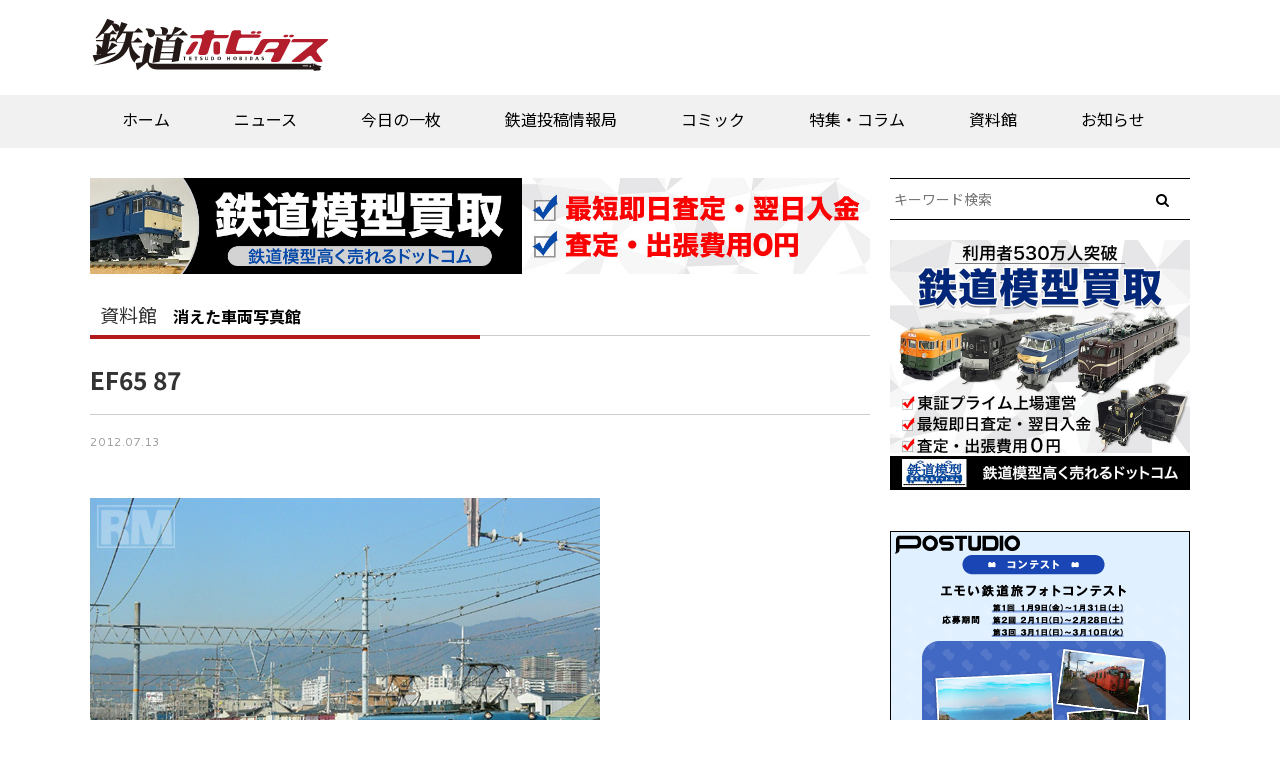

--- FILE ---
content_type: text/css
request_url: https://rail.hobidas.com/wp/wp-content/themes/rail_hobidas_v20/common/css/rail_v2_home.css?v=20221115
body_size: 1993
content:
@charset "utf-8";

#home_kids_slide,
#home_shopguide,
#home_todaysshot,
#home_news,
#home_special,
#home_event,
#home_rmnews,
#home_mag{
	margin: 0 auto 20px;
	padding: 0;
	width: 100%;
	height: auto;
	display: inline-block;
	box-sizing: border-box;
	position: relative;
}
#home_todaysshot{
	background: #000;
}
#home_todaysshot h4{
	display: none;
}

#home_kids_slide ul,
#home_shopguide ul,
#home_news ul,
#home_event ul,
#home_special ul,
#home_rmnews ul{
	margin: 0;
	padding: 0;
	width: 100%;
	box-sizing: border-box;
	display: -ms-flexbox;
	display: -webkit-box;
	display: -webkit-flex;
	display: flex;
	-ms-flex-wrap: wrap;
	-webkit-flex-wrap: wrap;
	flex-wrap: wrap;
}
#home_shopguide li,
#home_news li,
#home_special li,
#home_event li,
#home_rmnews li{
	margin-bottom: 10px;
	list-style: none;
}
#home_todaysshot li h4,
#home_news li h4,
#home_special li h4,
#home_event li h4,
#home_rmnews li h4{
	margin: 10px auto;
	font-size: 1em;
	line-height: 1.5em;
}

.flex-control-nav{
	margin: -10px auto !important;
}
#home_shopguide li h4{
	margin: 0 auto 10px;
	font-size: 1em;
	line-height: 1.5em;
}

#home_shopguide ul li{
	margin: 0 auto;
	width: 100%;
}
#home_shopguide ul li img{
	margin: 0 10px 10px 0;
	width: 25%;
	height: auto;
	float: left;
}

#home_news ul li{
	margin: 0 0 10px;
	padding: 0;
	width: 32%;
	float: left;
}
#home_news ul li:nth-child(3n-1){
	margin: 0 2%;
}
#home_news ul li img{
	width: 100%;
	height: auto;
}

#home_rmnews ul{
	padding-top: 10px;
}
#home_rmnews ul li{
	margin: 0 2% 0 0;
	padding: 0;
	list-style: none;
	width: 23.5%;
	float: left;
}
#home_rmnews ul li:nth-child(4n){
	margin-right: 0;
}
#home_rmnews ul li img{
	width: 100%;
}
#home_shopguide .ttl,
#home_todaysshot .ttl,
#home_news .ttl,
#home_event .ttl,
#home_special .ttl,
#home_rmnews .ttl,
#home_mag .ttl,
#home_latest .ttl{
	margin: 0 auto 20px;
	padding: 0 0 16px;
	color: #b31b1b;
	position: relative;
	text-align: center;
	font-size: 3rem;
	border-bottom: solid 1px #ddd;
	letter-spacing: 0.05em;
}

#home_special .ttl:after,
#home_shopguide .ttl:after,
#home_todaysshot .ttl:after,
#home_news .ttl:after,
#home_event .ttl:after,
#home_rmnews .ttl:after,
#home_mag .ttl:after,
#home_latest .ttl:after{
	content: "";
	display: block;
	line-height: 0;
	overflow: hidden;
	position: absolute;
	margin: 0 auto;
	left: 0;
	right: 0;
	bottom: -8px;
	width: 33%;
	border-bottom: 8px solid #b31b1b;
/* #009900 */
}


.ttl span{
	font-size: 0.65em;
	text-align: right;
	float: right;
	font-weight: normal;
	box-sizing: border-box;
	border: solid 1px #ccc;
	border-radius: 4px;
	padding: 2px 1em;
}

#home_news h3,
#home_event h3{
	margin: 0 auto 10px;
	border-left: solid 4px #b31b1b;
	padding: 0 0 0 6px;
	font-size: 1.2em;
}

#home_special ul li{
	margin: 0 2% 10px !important;
	padding: 0;
	width: 48%;
	float: left;
}
#home_special ul li:nth-of-type(2n-1){
	margin-left: 0 !important;
}
#home_special ul li:nth-of-type(2n){
	margin-right: 0 !important;
}
#home_special ul li.ww{
	margin: 0 0 10px !important;
	width: 100%;
}
#home_special ul li img{
	width: 100%;
	height: auto;
}


.note-editable{
	line-height: 1.75em;
}


#side_bnr{
	margin: 0 auto 10px;
	padding: 0;
	width: 100%;
	box-sizing: border-box;
	display: inline-block;
}
#side_bnr img{
	margin: 0 auto 10px;
	width: 100%;
	height: auto;
}




#side_twyt{
	margin: 0 auto 20px;
	padding: 0;
	width: 100%;
	box-sizing: border-box;
	display: inline-block;
}
#side_twyt h2{
	margin: 0 0 12px;
	padding: 12px 4px;
	border-top: solid 4px #b31b1b;
/*
	border-bottom: solid 1px #000;
*/
	font-size: 1.2em;
	background: #eee;
	color: #333;
	font-weight: normal;
	letter-spacing: 0.05em;
}
#side_twyt h2 a{
	color: #333;
}



#side_magazines{
	margin: 0 0 20px;
	width: 100%;
	box-sizing: border-box;
	border: solid 1px #ccc;
	padding: 10px;
	display: inline-block;
	clear: both;
	height: auto;
}
#side_magazines a{
	display: block;
	height: 100%;
}
#side_magazines img{
	width: 40%;
	height: auto;
	float: right;
	margin: 0 0 0 10px;
}
#side_magazines h4{
	font-size: 1em;
	position: relative;
	line-height: 1.5em;
	font-weight: bold;
}
#side_magazines p{
	font-size: 0.85em;
	position: relative;
	line-height: 1.5em;
}

ul#side_cat{
	margin: 20px auto;
}
ul#side_cat li{
	margin: 0 0 0.5em;
	padding: 0;
	list-style: none;
}
ul#side_cat li ul{
	margin: 0.5em 1em;
}
ul#side_cat li ul li{
	margin: 0 0 0.5em;
}

.tab-content{
	margin: 10px auto 20px;
}
ol.ranking{
	margin: 10px auto 20px;
	padding: 0;
	width: 100%;
	counter-reset:number;
	list-style:none;

}
ol.ranking li{
	margin: 5px 0;
	padding: 5px 0;
	border-bottom: solid 1px #eee;
	width: 100%;
	float: left;
	box-sizing: border-box;
	position: relative;
}
ol li:before{
	counter-increment: number; /* 任意の名前を付けて！ */
	content: counter(number); /* 名前を付けたカウンターを呼び出し */
	font-size: 1.2em;
	background: rgba(179,27,27,0.75);
	padding: 5px;
	box-sizing: border-box;
	font-family: Cantarell;
	font-weight: 400;
	position: absolute;
	top: 0;
	left: 0;
	display: none;
}
ol.ranking li .thumbnail{
	float: left;
	margin: 0 5px 5px 0;
	padding: 0;
	background: #eee;
	width: 90px;
	height: 60px;
	overflow: hidden;
}
ol.ranking li .thumbnail img{
	width: 100%;
	height: auto;
}
ol.ranking li .content{
	line-height: 1.5em;
}


p.readmore{
	margin: 10px auto;
	clear: both;
	display: flex;
	text-align: center;
	position: absolute;
	right: 0;
	top: 0;
	font-size: 14px;
}
p.readmore a{
	margin: 0 auto;
	padding: 5px 10px;
	background: #b31b1b;
	border-radius: 4px;
	text-align: center;
	color: #fff;
	text-decoration: none:
}
p.readmore a:hover{
	background: #ddd;
	color: #000;
	text-decoration: none:
}


#home_mag ul{
	margin: 0 auto;
	padding: 20px 0 10px;
	display: flex;
	flex-wrap: wrap;
	background: #eee;
	box-sizing: border-box;
}
#home_mag ul li h5{
	font-size: 0.9em;
	padding: 5px;
	box-sizing: border-box;
}
#home_mag ul li .date{
	display: none;
}
#home_mag ul li{
	margin: 0 auto 20px;
	list-style: none;
	width: 25%;
	text-align: center;
	box-sizing: border-box;
}

#home_mag ul li img{
	margin: 0 auto 5px;
	width: auto;
	height: 180px;
	display: block;
}



#home_bnr{
	margin: 0 auto 20px;
	padding: 0;
	box-sizing: border-box;
	width: 100%;
}
#home_bnr h4{
	margin: 0;
	padding: 0;
	box-sizing: border-box;
	width: 100%;
	text-align: center;
}
#home_bnr h4 a{
	padding: 10px 0;
	color: #ffff;
	background: #b9d08b;
	box-sizing: border-box;
	display: block;
}
#home_bnr h4 a:hover{
	background: #ccc;
	text-decoration: none;
}

figure.kyo1ad{
	display: flex;
	flex-wrap: wrap;
	justify-content: center;
	align-items: center;
}
figure.kyo1ad div{
	width: 50%;
	height: auto;
}
figure.kyo1ad div img{
	width: 100%;
	height: auto;
}
figure.kyo1ad div.kyo1adcap{
	text-align: center;
	font-size: 2.4em;
}



--- FILE ---
content_type: text/javascript; charset=UTF-8
request_url: https://yads.yjtag.yahoo.co.jp/tag?s=102388_715128&fr_id=yads_4180917-0&p_elem=yads102388_715128&u=https%3A%2F%2Frail.hobidas.com%2Flibrary%2F35848%2F&pv_ts=1768784016240&cu=https%3A%2F%2Frail.hobidas.com%2Flibrary%2F35848%2F&suid=9b669f87-5efb-412a-b3d5-cb72aefe6fa3
body_size: 676
content:
yadsDispatchDeliverProduct({"dsCode":"102388_715128","patternCode":"102388_715128-752170","outputType":"js_frame","targetID":"yads102388_715128","requestID":"692334585354166a44e1f38a7f5cf043","products":[{"adprodsetCode":"102388_715128-752170-792374","adprodType":3,"adTag":"<script onerror='YJ_YADS.passback()' src='https://yads.yjtag.yahoo.co.jp/yda?adprodset=102388_715128-752170-792374&cb=1768784019613&cu=https%3A%2F%2Frail.hobidas.com%2Flibrary%2F35848%2F&p_elem=yads102388_715128&pv_id=692334585354166a44e1f38a7f5cf043&suid=9b669f87-5efb-412a-b3d5-cb72aefe6fa3&u=https%3A%2F%2Frail.hobidas.com%2Flibrary%2F35848%2F' type='text/javascript'></script>","width":"300","height":"250","iframeFlag":1}],"measurable":1,"frameTag":"<div style=\"text-align:center;\"><iframe src=\"https://s.yimg.jp/images/listing/tool/yads/yads-iframe.html?s=102388_715128&fr_id=yads_4180917-0&p_elem=yads102388_715128&u=https%3A%2F%2Frail.hobidas.com%2Flibrary%2F35848%2F&pv_ts=1768784016240&cu=https%3A%2F%2Frail.hobidas.com%2Flibrary%2F35848%2F&suid=9b669f87-5efb-412a-b3d5-cb72aefe6fa3\" style=\"border:none;clear:both;display:block;margin:auto;overflow:hidden\" allowtransparency=\"true\" data-resize-frame=\"true\" frameborder=\"0\" height=\"250\" id=\"yads_4180917-0\" name=\"yads_4180917-0\" scrolling=\"no\" title=\"Ad Content\" width=\"300\" allow=\"fullscreen; attribution-reporting\" allowfullscreen loading=\"eager\" ></iframe></div>"});

--- FILE ---
content_type: application/javascript; charset=utf-8
request_url: https://fundingchoicesmessages.google.com/f/AGSKWxVYq-UzUtew9bs3w-YdzOITJjHkGQbFPMBZ61ZSP42GlvULe5aYrPcmMU7tQT_PiYt2jc2gmjPerpC5v2nDfldL3fGrsmILYGdwzAKEfUDnUMD26AiqeUhJ0zPuY82I51F6w8ZuTKCfTeIZP_oBlF7RKvv4oJu8j5OMfZyuoSUNKQem-4Sk-G6Lt8xG/_/adsense1..co/ads//getvideoad._ad_one./adseo.
body_size: -1290
content:
window['be2164b8-99bb-46bd-91ef-1199e39a78ac'] = true;

--- FILE ---
content_type: application/javascript
request_url: https://rail.hobidas.com/wp/wp-content/themes/rail_hobidas_v20/assets/javascripts/imgmap.js
body_size: 114
content:
$(function(){
	$('.js-modal-open').each(function(){
	$(this).on('click',function(){
	var target = $(this).data('target');
	var modal = document.getElementById(target);
	$(modal).fadeIn();
	return false;
	});
	});
	$('.js-modal-close').on('click',function(){
	$('.js-modal').fadeOut();
	return false;
	}); 
});